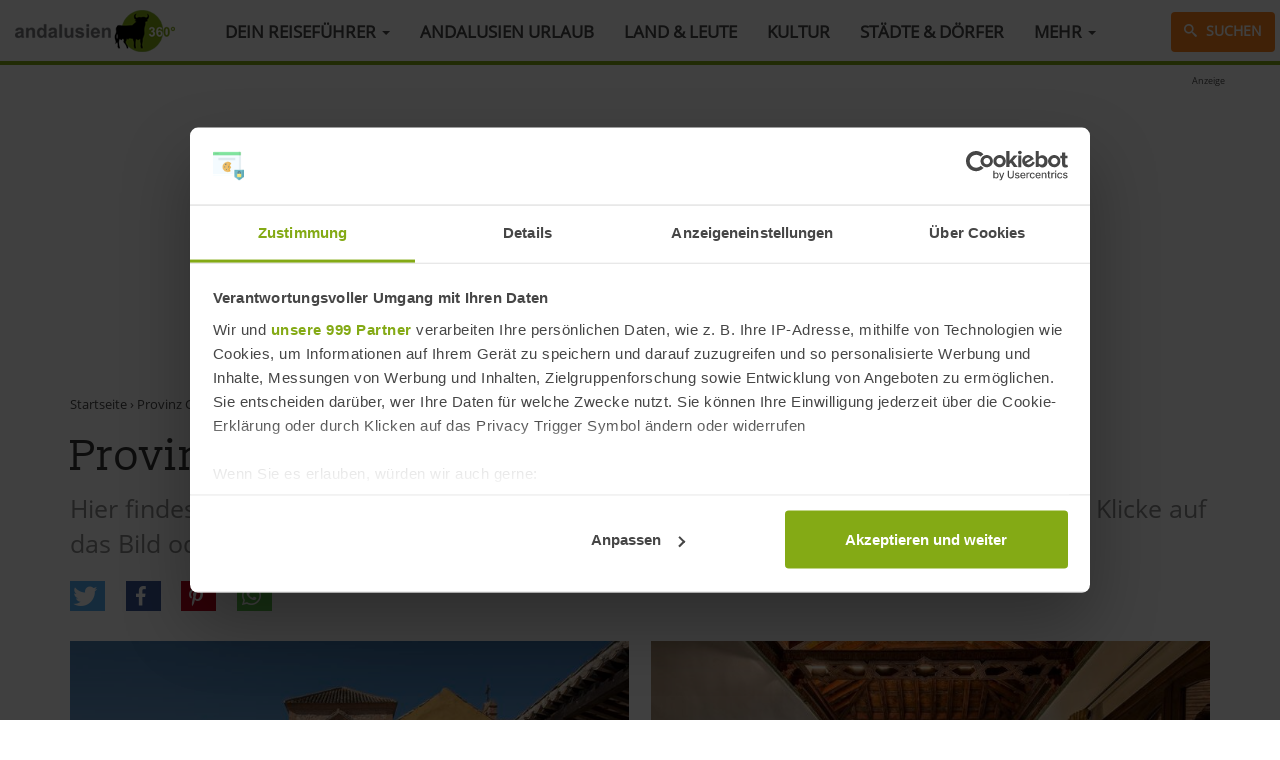

--- FILE ---
content_type: text/html; charset=UTF-8
request_url: https://www.andalusien360.de/provinz-granada/hotels
body_size: 9077
content:
<!DOCTYPE html><html lang="de" dir="ltr" prefix="og: https://ogp.me/ns#"><head><script>!function(t,e,c,n,r){n[r]=n[r]||function(){(n[r].q=n[r].q||[]).push(arguments)};var a=t.getElementsByTagName(e)[0];t.getElementById(c)||((e=t.createElement(e)).id=c,e.onload=function(){},e.async=!0,e.src="https://cdn.trackboxx.info/p/tracker.js",a.parentNode.insertBefore(e,a))}(document,"script","trackboxx-script",window,"trackboxx"),trackboxx("set","siteId","TB-26093531"),trackboxx("trackPageview");</script><script id="Cookiebot" src="https://consent.cookiebot.com/uc.js" data-cbid="af1f4c76-09af-409e-86b4-c184305a90a7" data-framework="TCFv2.2" type="text/javascript" async></script><meta charset="utf-8" /><noscript><style>form.antibot * :not(.antibot-message) { display: none !important; }</style></noscript><meta name="description" content="Hier findest du eine Auswahl der schönsten Hotels &amp; Pensionen in der Provinz Granada. Klicke auf das Bild oder den Namen, um mehr über die Unterkunft zu erfahren." /><link rel="canonical" href="https://www.andalusien360.de/provinz-granada/hotels" /><meta property="og:site_name" content="andalusien 360°" /><meta name="MobileOptimized" content="width" /><meta name="HandheldFriendly" content="true" /><meta name="viewport" content="width=device-width, initial-scale=1.0" /><link rel="icon" href="/themes/dw/favicon.ico" type="image/vnd.microsoft.icon" /><title>Die besten Provinz Granada Hotels | andalusien 360°</title><link rel="stylesheet" media="all" href="/sites/default/files/css/css_sPmYz0DkbkWGpEFiEgu3sgN1lPhyf5OzZ2lFNShTex0.css?delta=0&amp;language=de&amp;theme=dw&amp;include=eJxFjlkOwyAMRC_khDOZYJbWxMiGUnr6Vl3UnxnpaZ40nvGxnEcj8CLdumJzUbHSFL3CIUou6GjIO17wDmG6xOKRN-uLy5mgoWJ6Wdl-wz_Zx9mG52KZAlhGLTG6b2-H1MbUCWxZp_o5cSs0zb1zrxIG0xMKJT8R" /><link rel="stylesheet" media="all" href="https://cdn.jsdelivr.net/npm/entreprise7pro-bootstrap@3.4.8/dist/css/bootstrap.min.css" integrity="sha256-zL9fLm9PT7/fK/vb1O9aIIAdm/+bGtxmUm/M1NPTU7Y=" crossorigin="anonymous" /><link rel="stylesheet" media="all" href="https://cdn.jsdelivr.net/npm/@unicorn-fail/drupal-bootstrap-styles@0.0.2/dist/3.1.1/7.x-3.x/drupal-bootstrap.min.css" integrity="sha512-nrwoY8z0/iCnnY9J1g189dfuRMCdI5JBwgvzKvwXC4dZ+145UNBUs+VdeG/TUuYRqlQbMlL4l8U3yT7pVss9Rg==" crossorigin="anonymous" /><link rel="stylesheet" media="all" href="https://cdn.jsdelivr.net/npm/@unicorn-fail/drupal-bootstrap-styles@0.0.2/dist/3.1.1/8.x-3.x/drupal-bootstrap.min.css" integrity="sha512-jM5OBHt8tKkl65deNLp2dhFMAwoqHBIbzSW0WiRRwJfHzGoxAFuCowGd9hYi1vU8ce5xpa5IGmZBJujm/7rVtw==" crossorigin="anonymous" /><link rel="stylesheet" media="all" href="https://cdn.jsdelivr.net/npm/@unicorn-fail/drupal-bootstrap-styles@0.0.2/dist/3.2.0/7.x-3.x/drupal-bootstrap.min.css" integrity="sha512-U2uRfTiJxR2skZ8hIFUv5y6dOBd9s8xW+YtYScDkVzHEen0kU0G9mH8F2W27r6kWdHc0EKYGY3JTT3C4pEN+/g==" crossorigin="anonymous" /><link rel="stylesheet" media="all" href="https://cdn.jsdelivr.net/npm/@unicorn-fail/drupal-bootstrap-styles@0.0.2/dist/3.2.0/8.x-3.x/drupal-bootstrap.min.css" integrity="sha512-JXQ3Lp7Oc2/VyHbK4DKvRSwk2MVBTb6tV5Zv/3d7UIJKlNEGT1yws9vwOVUkpsTY0o8zcbCLPpCBG2NrZMBJyQ==" crossorigin="anonymous" /><link rel="stylesheet" media="all" href="https://cdn.jsdelivr.net/npm/@unicorn-fail/drupal-bootstrap-styles@0.0.2/dist/3.3.1/7.x-3.x/drupal-bootstrap.min.css" integrity="sha512-ZbcpXUXjMO/AFuX8V7yWatyCWP4A4HMfXirwInFWwcxibyAu7jHhwgEA1jO4Xt/UACKU29cG5MxhF/i8SpfiWA==" crossorigin="anonymous" /><link rel="stylesheet" media="all" href="https://cdn.jsdelivr.net/npm/@unicorn-fail/drupal-bootstrap-styles@0.0.2/dist/3.3.1/8.x-3.x/drupal-bootstrap.min.css" integrity="sha512-kTMXGtKrWAdF2+qSCfCTa16wLEVDAAopNlklx4qPXPMamBQOFGHXz0HDwz1bGhstsi17f2SYVNaYVRHWYeg3RQ==" crossorigin="anonymous" /><link rel="stylesheet" media="all" href="https://cdn.jsdelivr.net/npm/@unicorn-fail/drupal-bootstrap-styles@0.0.2/dist/3.4.0/8.x-3.x/drupal-bootstrap.min.css" integrity="sha512-tGFFYdzcicBwsd5EPO92iUIytu9UkQR3tLMbORL9sfi/WswiHkA1O3ri9yHW+5dXk18Rd+pluMeDBrPKSwNCvw==" crossorigin="anonymous" /><link rel="stylesheet" media="all" href="/sites/default/files/css/css_GC1QQrddhtOO0oLSOxl6Sq0xU-IWa3z-B9FetGB39DQ.css?delta=9&amp;language=de&amp;theme=dw&amp;include=eJxFjlkOwyAMRC_khDOZYJbWxMiGUnr6Vl3UnxnpaZ40nvGxnEcj8CLdumJzUbHSFL3CIUou6GjIO17wDmG6xOKRN-uLy5mgoWJ6Wdl-wz_Zx9mG52KZAlhGLTG6b2-H1MbUCWxZp_o5cSs0zb1zrxIG0xMKJT8R" /><script type="application/json" data-drupal-selector="drupal-settings-json">{"path":{"baseUrl":"\/","pathPrefix":"","currentPath":"taxonomy\/term\/682","currentPathIsAdmin":false,"isFront":false,"currentLanguage":"de"},"pluralDelimiter":"\u0003","suppressDeprecationErrors":true,"ajaxPageState":{"libraries":"[base64]","theme":"dw","theme_token":null},"ajaxTrustedUrl":[],"gtag":{"tagId":"","consentMode":false,"otherIds":[],"events":[],"additionalConfigInfo":[]},"gtm":{"tagId":null,"settings":{"data_layer":"dataLayer","include_classes":false,"allowlist_classes":"google\nnonGooglePixels\nnonGoogleScripts\nnonGoogleIframes","blocklist_classes":"customScripts\ncustomPixels","include_environment":false,"environment_id":"","environment_token":""},"tagIds":["GTM-N4T3Q4Z"]},"bootstrap":{"forms_has_error_value_toggle":1,"modal_animation":1,"modal_backdrop":"true","modal_focus_input":1,"modal_keyboard":1,"modal_select_text":1,"modal_show":1,"modal_size":"","popover_enabled":1,"popover_animation":1,"popover_auto_close":1,"popover_container":"body","popover_content":"","popover_delay":"0","popover_html":0,"popover_placement":"right","popover_selector":"","popover_title":"","popover_trigger":"click","tooltip_enabled":1,"tooltip_animation":1,"tooltip_container":"body","tooltip_delay":"0","tooltip_html":0,"tooltip_placement":"auto left","tooltip_selector":"","tooltip_trigger":"hover"},"views":{"ajax_path":"\/views\/ajax","ajaxViews":{"views_dom_id:987620c1174783891da2e53dddcc317d41f78b5093ca1b3198761def1993b609":{"view_name":"unterkunft","view_display_id":"embed_1","view_args":"682","view_path":"\/taxonomy\/term\/682","view_base_path":null,"view_dom_id":"987620c1174783891da2e53dddcc317d41f78b5093ca1b3198761def1993b609","pager_element":0,"viewsreference":{"compressed":"[base64]"}}}},"quicklink":{"admin_link_container_patterns":["#block-local-tasks-block a",".block-local-tasks-block a","#drupal-off-canvas a","#toolbar-administration a"],"ignore_admin_paths":true,"ignore_ajax_links":true,"ignore_file_ext":true,"total_request_limit":0,"concurrency_throttle_limit":0,"idle_wait_timeout":2000,"viewport_delay":0,"debug":false,"url_patterns_to_ignore":["user\/logout","#","\/admin","\/edit"]},"user":{"uid":0,"permissionsHash":"259a93395e9b97c9b630ca6dd70bf76dc56d00ce4459b0cd267a40b928aff8e7"}}</script><script src="/sites/default/files/js/js_aViUGO63A47uCNRA9AU9VW9-2JHQm1KJl-QQrclxvSI.js?scope=header&amp;delta=0&amp;language=de&amp;theme=dw&amp;include=eJxtjuEOwiAMhF8I5JEILAXrurVCnc6ndxNdptmf9vpdctdI4Tm7iHwKl_AwkVmrliBuU14KeBxRd6aw8ARlR5SZFMVk5kzgNWSXl_F_t5YfOJjrDbuecOzdpo5Ye-LIEKY5IZGp51AwJffZtuNBCBTMhHCvS0BaM8DXrjCRe1P7pbbRFxcLbF8"></script><script src="/modules/google_tag/js/gtag.js?t81hez"></script><script src="/modules/google_tag/js/gtm.js?t81hez"></script><script type="text/plain" data-cookieconsent="marketing" data-ad-client="ca-pub-9248846634920362" async src="https://pagead2.googlesyndication.com/pagead/js/adsbygoogle.js"></script></head><body class="path-taxonomy navbar-is-fixed-top has-glyphicons"> <a href="#main-content" class="visually-hidden focusable skip-link"> Direkt zum Inhalt </a><div class="container-full"> <noscript><iframe src="https://www.googletagmanager.com/ns.html?id=GTM-N4T3Q4Z"
height="0" width="0" style="display:none;visibility:hidden"></iframe></noscript><div class="dialog-off-canvas-main-canvas" data-off-canvas-main-canvas> <header class="navbar navbar-default navbar-fixed-top" id="navbar" role="banner"><div class="navbar-header"> <button type="button" class="navbar-toggle" data-toggle="collapse" data-target="#navbar-collapse"> <span class="icon-bar"></span> <span class="icon-bar"></span> <span class="icon-bar"></span> <span class="sr-only">Menü</span> </button><div class="region region-navigation"> <a class="logo navbar-btn pull-left" href="/" title="Startseite" rel="home"> <img src="/themes/dw/logo.png" alt="Startseite" /> </a></div></div><div id="navbar-collapse" class="navbar-collapse collapse"><div class="region region-navigation-collapsible"> <nav role="navigation" aria-labelledby="block-dw-main-menu-menu" id="block-dw-main-menu"><h2 class="visually-hidden" id="block-dw-main-menu-menu">Hauptmenü</h2><ul class="menu menu--main nav navbar-nav"><li class="expanded dropdown first"> <a href="/" target="_self" title="Übersicht andalusien 360°" class="dropdown-toggle" data-toggle="dropdown" data-drupal-link-system-path="&lt;front&gt;" rel="noopener">Dein Reiseführer <span class="caret"></span></a><ul class="dropdown-menu"><li class="first"> <a href="/urlaub-reisen/sehenswuerdigkeiten" title="Sehenswürdigkeiten in Andalusien" data-drupal-link-system-path="taxonomy/term/23">Andalusien Sehenswürdigkeiten </a></li><li> <a href="/urlaub-reisen/straende" title="Strände in Andalusien" data-drupal-link-system-path="taxonomy/term/104">Andalusien Strände</a></li><li> <a href="/events" target="_self" title="Events &amp; Veranstaltungen in Andalusien" data-drupal-link-system-path="taxonomy/term/1125" rel="noopener">Andalusien Events 2026</a></li><li> <a href="/urlaub-reisen/touren-ausfluege" target="_self" title="Andalusien Ausflüge &amp; Aktivitäten" data-drupal-link-system-path="taxonomy/term/215" rel="noopener">Andalusien Ausflüge &amp; Aktivitäten</a></li><li> <a href="/hotels" title="Hotels in Andalusien" data-drupal-link-system-path="taxonomy/term/1126">Andalusien Hotels</a></li><li> <a href="/ferienhaus" target="_self" title="Ferienhäuser in Andalusien" data-drupal-link-system-path="node/1524" rel="noopener">Andalusien Ferienhäuser</a></li><li> <a href="/mietwagen" title="Andalusien Mietwagen" data-drupal-link-system-path="node/1114">Andalusien Mietwagen</a></li><li> <a href="/fluege" title="Flugverbindungen nach Andalusien im Überblick" data-drupal-link-system-path="node/1087">Andalusien Flüge</a></li><li> <a href="/wandertouren" target="_self" title="Wandertouren in Andalusien" data-drupal-link-system-path="taxonomy/term/1127" rel="noopener">Andalusien Wandertouren</a></li><li> <a href="/karte" target="_blank" title="Andalusien Karte" data-drupal-link-system-path="taxonomy/term/1134" rel="noopener">Andalusien Karte</a></li><li class="last"> <a href="/" target="_self" title="Startseite" data-drupal-link-system-path="&lt;front&gt;" rel="noopener">Zur Startseite</a></li></ul></li><li> <a href="/urlaub-reisen" title="Andalusien Urlaub" data-drupal-link-system-path="taxonomy/term/18">Andalusien Urlaub</a></li><li> <a href="/land-leute" title="Andalusien Land &amp; Leute" data-drupal-link-system-path="taxonomy/term/20">Land &amp; Leute</a></li><li> <a href="/kultur" title="Kultur in Andalusien" data-drupal-link-system-path="taxonomy/term/52">Kultur</a></li><li> <a href="/staedte" title="Städte &amp; Dörfer in Andalusien" data-drupal-link-system-path="taxonomy/term/1128">Städte &amp; Dörfer</a></li><li class="expanded dropdown last"> <a href="/" class="dropdown-toggle" data-toggle="dropdown" data-drupal-link-system-path="&lt;front&gt;">Mehr <span class="caret"></span></a><ul class="dropdown-menu"><li class="first"> <a href="/magazin" target="_self" title="Wissenswertes aus Andalusien 6 Spanien" data-drupal-link-system-path="taxonomy/term/417" rel="noopener">Spanien Magazin</a></li><li> <a href="/blog" title="Spanien Blog" data-drupal-link-system-path="taxonomy/term/1131">Spanien Blog</a></li><li> <a href="/thema/weihnachten-spanien" target="_self" title="Weihnachten in Spanien" data-drupal-link-system-path="taxonomy/term/209" rel="noopener">Weihnachten in Spanien</a></li><li> <a href="/magazin/spanisch-lernen" target="_self" title="Spanisch lernen" data-drupal-link-system-path="taxonomy/term/393" rel="noopener">Spanisch lernen</a></li><li class="last"> <a href="/rezepte" target="_self" title="Rezepte aus Andalusien" data-drupal-link-system-path="taxonomy/term/1133" rel="noopener">Rezepte aus Andalusien</a></li></ul></li></ul> </nav><div id="block-suche-icon"> <a href="/suche" class="btn btn-search"><span class="icon icon-search"></span> Suchen</a></div></div></div> </header><div class="topbar" role="heading"><div class="region region-header"><div id="block-adsenseleaderboard" class="container ad_lb"><div class="adinfo">Anzeige</div><script type="text/plain" data-cookieconsent="marketing" async src="//pagead2.googlesyndication.com/pagead/js/adsbygoogle.js"></script><ins class="adsbygoogle" style="display:block" data-ad-client="ca-pub-9248846634920362" data-ad-slot="3972974936" data-ad-format="auto"></ins><script type="text/plain" data-cookieconsent="marketing">
(adsbygoogle = window.adsbygoogle || []).push({});
</script></div></div></div><div role="main" class="main-container container js-quickedit-main-content"><div class="row mt"> <section class="col-sm-12"><div class="highlighted"><div class="region region-highlighted"><div data-drupal-messages-fallback class="hidden"></div></div></div> <a id="main-content"></a><div class="region region-content"><div class="row"><div class="col-sm-12"><div class="small breadcrumb"><ul><li><a href="https://www.andalusien360.de/">Startseite</a></li> ›<li> <a href="/provinz-granada" hreflang="de">Provinz Granada</a></li> ›<li> Provinz Granada Hotels</li></ul></div><h1> Provinz Granada Hotels</h1><div class="intro"> Hier findest du eine Auswahl der schönsten Hotels &amp; Pensionen in der Provinz Granada. Klicke auf das Bild oder den Namen, um mehr über die Unterkunft zu erfahren.</div><div class="shariff" data-services="[&quot;twitter&quot;,&quot;facebook&quot;,&quot;pinterest&quot;,&quot;whatsapp&quot;]" data-theme="colored" data-css="complete" data-orientation="horizontal" data-twitter-via="andalusien360" data-mail-url="mailto:" data-button-style="icon" data-lang="de"></div><div class="views-element-container form-group"><div class="list-xl view view-unterkunft view-id-unterkunft view-display-id-embed_1 js-view-dom-id-987620c1174783891da2e53dddcc317d41f78b5093ca1b3198761def1993b609"><div class="view-content"><div data-drupal-views-infinite-scroll-content-wrapper class="views-infinite-scroll-content-wrapper clearfix form-group"><div class="card"> <a href="/hotel/cortijo-del-marques" hreflang="de"><img loading="lazy" src="/sites/default/files/styles/article/public/field/image/unterkuenfte/2024/MVC172840109-Hotel-Cortijo-del-Marques-Pool-area-SM.jpg?itok=eiJZnKV2" width="720" height="540" alt="Cortijo del Marqués" class="img-responsive" /></a><h3><a href="/hotel/cortijo-del-marques" hreflang="de">Cortijo del Marqués</a></h3><p>Du suchst eine besondere Unterkunft abseits des Trubels, möchtest aber trotzdem Granada und die Alhambra erkunden? Dann habe ich einen echten Geheimtipp für dich: das Cortijo del Marqués, ein ehemaliges Landgut aus dem 16. Jahrhundert, das heute als charmantes Boutiquehotel geführt wird.</p></div><div class="card"> <a href="/granada/hotel/hotel-casa-morisca" hreflang="und"><img loading="lazy" src="/sites/default/files/styles/article/public/field/image/unterkuenfte/2024/hotel-casa-morisca-granada.jpg?itok=kN7Ko8hR" width="720" height="540" alt="Hotel Casa Morisca Granada" class="img-responsive" /></a><h3><a href="/granada/hotel/hotel-casa-morisca" hreflang="und">Hotel Casa Morisca</a></h3><p>Im beliebten Viertel Albaicín im Herzen von Granada öffnet das Hotel Casa Morisca seine Tore. Das historische Haus aus dem 15. Jahrhundert ist umgeben von kleinen Gassen, Plätzen, Treppen und geschichtsträchtigen Bauten.</p></div><div class="card"> <a href="/bubion/hotel/cortijo-casa-ibero" hreflang="de"><img loading="lazy" src="/sites/default/files/styles/article/public/field/image/unterkuenfte/2024/cortijo-casa-ibero-bubion.jpg?itok=fLKCJPrt" width="720" height="540" alt="Cortijo Casa Ibero Bubión" class="img-responsive" /></a><h3><a href="/bubion/hotel/cortijo-casa-ibero" hreflang="de">Cortijo Casa Ibero</a></h3><p>Im Cortijo Casa Ibero wohnst du da, wo die Sierra Nevada am schönsten ist. In einem authentischen ehemaligen Farmhaus in Bubión, dem mittleren der drei Dörfer an der Schlucht des Poqueira.</p></div><div class="card"> <a href="/bubion/hotel/casa-angel" hreflang="de"><img loading="lazy" src="/sites/default/files/styles/article/public/field/image/unterkuenfte/2024/casa-angel-bubion.jpg?itok=AE8eg9jQ" width="720" height="540" alt="Casa Ángel Bubión" class="img-responsive" /></a><h3><a href="/bubion/hotel/casa-angel" hreflang="de">Casa Ángel</a></h3><p>Dem Himmel ganz nah bist du im Casa Ángel in Bubión im Nationalpark Sierra Nevada.</p></div><div class="card"> <a href="/almunecar/hotel/hostal-boutique-la-caleta-bay" hreflang="de"><img loading="lazy" src="/sites/default/files/styles/article/public/field/image/unterkuenfte/2024/h-boutique-la-caleta-bay.jpg?itok=sDcVSUf-" width="720" height="540" alt="H Boutique la Caleta bay" class="img-responsive" /></a><h3><a href="/almunecar/hotel/hostal-boutique-la-caleta-bay" hreflang="de">H Boutique la Caleta bay</a></h3><p>La Caleta Bay – in das Boutiquehotel La Caleta Bay kommt man immer gerne wieder. Es verspricht Ruhe und Erholung und liegt dabei direkt am Strand von La Herradura an der Costa Tropical.</p></div><div class="card"> <a href="/granada/hotel/hotel-casa-1800-granada" hreflang="und"><img loading="lazy" src="/sites/default/files/styles/article/public/field/image/unterkuenfte/2024/hotel-casa-1800-granada.jpg?itok=GrCZ6c8u" width="720" height="540" alt="Hotel Casa 1800 Granada" class="img-responsive" /></a><h3><a href="/granada/hotel/hotel-casa-1800-granada" hreflang="und">Hotel Casa 1800 Granada</a></h3><p>Nicht nur für Romantiker: Wie in einer anderen Zeit fühlt man sich im Hotel Casa 1800 in Granada.</p></div><div class="card"> <a href="/granada/hotel/parador-de-granada" hreflang="und"><img loading="lazy" src="/sites/default/files/styles/article/public/field/image/unterkuenfte/2024/parador-de-granada.jpg?itok=NI5kC1fR" width="720" height="540" alt="Parador de Granada" class="img-responsive" /></a><h3><a href="/granada/hotel/parador-de-granada" hreflang="und">Parador de Granada</a></h3><p>Magie pur erleben! Das Luxushotel Parador de Granada befindet sich auf dem Gelände der Alhambra mit Ausblick auf die Gärten des Generalife.</p></div><div class="card"> <a href="/almunecar/hotel/hotel-helios-costa-tropical" hreflang="de"><img loading="lazy" src="/sites/default/files/styles/article/public/field/image/unterkuenfte/2024/hotel-helios-costa-tropical.jpg?itok=B1HHxdxC" width="720" height="540" alt="Hotel Helios Costa Tropical" class="img-responsive" /></a><h3><a href="/almunecar/hotel/hotel-helios-costa-tropical" hreflang="de">Hotel Helios Costa Tropical</a></h3><p>Im Hotel Helios Costa Tropical wohnst du in der ersten Reihe direkt am beliebten Strand San Cristóbal in Almuñécar.</p></div><div class="card"><h3><a href="/granada/hotel/suites-gran-via-44" hreflang="und">Suites Gran Via 44</a></h3><p>Nicht nur Shopping-Victims schlüpfen gerne unter im Suites Gran Via 44 in Granada. Das Hotel garantiert einen problemlosen Aufenthalt und die zentrale Lage ist einfach unschlagbar.</p></div><div class="card"><h3><a href="/granada/hotel/albero" hreflang="und">Hotel Albero</a></h3><p>An der Straße in die Sierra Nevada: Etwas außerhalb, aber mit guter Verkehrsanbindung ins Stadtzentrum von Granada, liegt das familiäre Hotel Albero.</p></div><div class="card"><h3><a href="/granada/hotel/santa-isabel-la-real" hreflang="und">Hotel Santa Isabel la Real</a></h3><p>Charmantes Hotel mit geschmackvoll eingerichteten und gemütlichen Zimmern. Die Alhambra kann man von hier bequem zu Fuß erreichen.</p></div><div class="card"><h3><a href="/granada/hotel/palacio-de-santa-ines" hreflang="und">Hotel Palacio de Santa Inés</a></h3><p>Ein restauriertes Stadthaus aus dem 16. Jahrhundert ist heute ein charmantes Hotel: Das Hotel Santa Isabel la Real befindet sich in bester Lage mitten im angesagten Viertel Albaicín in Granada.</p></div></div></div></div></div><div class="booking_deals"><h4>Provinz Granada Hotels – aktuelle Angebote</h4><script src="https://www.booking.com/affiliate/prelanding_sdk"></script><div id="bookingAffiliateWidget_8c383e62-9208-4d69-bd85-4d7bfe973115">&nbsp;</div><script>
(function () {
var BookingAffiliateWidget = new Booking.AffiliateWidget({
"iframeSettings": {
"selector": "bookingAffiliateWidget_8c383e62-9208-4d69-bd85-4d7bfe973115",
"responsive": true
},
"widgetSettings": {}
});
})();
</script></div></div><div id="content-right" class="clearfix col-sm-12 col-md-8"><div class="ad_in mb"><script type="text/plain" data-cookieconsent="marketing" async src="//pagead2.googlesyndication.com/pagead/js/adsbygoogle.js"></script><ins class="adsbygoogle" style="display:block; text-align:center;" data-ad-layout="in-article" data-ad-format="fluid" data-ad-client="ca-pub-9248846634920362" data-ad-slot="6024651132"></ins><script type="text/plain" data-cookieconsent="marketing">
(adsbygoogle = window.adsbygoogle || []).push({});
</script></div></div><div id="content-left" class="col-sm-12 col-md-4"><div class="views-element-container form-group"><div class="view view-terms view-id-terms view-display-id-block_6 js-view-dom-id-468c8ba46b2d1b70b59c0ec171aae3a7fb581015c68857e8a06ac8a8745b7bd3"><div class="view-content"><div class="citybox"> <a href="/provinz-granada" hreflang="de"><img loading="lazy" src="/sites/default/files/styles/citybox/public/field/image/provinzen/provinz-granada.jpg?itok=Zx_ximmc" width="720" height="360" alt="Provinz Granada" title="Provinz Granada in Andalusien" class="img-responsive" /></a><div class="citybox-terms"><h4><a href="/provinz-granada" hreflang="de">Provinz Granada</a></h4><span class="small"></span></div></div><div class="menublock green-menublock"><ul><li><span class="icon icon-camera"></span> <span> <a href="/provinz-granada/sehenswuerdigkeiten">Provinz Granada Sehenswürdigkeiten</a> </span></li><li><span class="icon icon-sun-umbrella"></span> <span> <a href="/provinz-granada/straende">Provinz Granada Strände</a> </span></li><li><span class="icon icon-time"></span> <span> <a href="/provinz-granada/events">Provinz Granada Events</a> </span></li><li><span class="icon icon-bed"></span> <span> <a href="/provinz-granada/hotels">Provinz Granada Hotels</a> </span></li><li><span class="icon icon-home"></span> <span> <a href="/provinz-granada/ferienhaus">Provinz Granada Ferienhäuser</a> </span></li><li><span class="icon icon-location"></span> <span> <a href="/provinz-granada/karte">Provinz Granada Karte</a> </span></li><li><span class="icon icon-images"></span> <span> <a href="/provinz-granada/bilder">Provinz Granada Bilder</a> </span></li></ul></div></div></div></div></div><div id="hotel-cat-list" class="col-sm-12"><div class="views-element-container form-group"><div class="greyblock view view-terms view-id-terms view-display-id-block_7 js-view-dom-id-14be2d1e20551c2b6641efc8467db043de1da9b0d0e5019cd2d97cf4a70552e7"><div class="view-header"><h5>Hotels in Andalusien</h5></div><div class="view-content"><div><ul><li><a href="/hotels/strandhotels" hreflang="de">Strandhotels in Andalusien</a></li><li><a href="/hotels/familienhotels" hreflang="de">Familienhotels in Andalusien</a></li><li><a href="/hotels/kleine-hotels" hreflang="de">Kleine Hotels in Andalusien</a></li><li><a href="/hotels/erwachsenenhotels" hreflang="de">Erwachsenenhotels in Andalusien</a></li><li><a href="/hotels/golfhotels" hreflang="de">Golfhotels in Andalusien</a></li><li><a href="/hotels/luxushotels" hreflang="de">Luxushotels in Andalusien</a></li><li><a href="/hotels/paradores" hreflang="de">Paradores in Andalusien</a></li><li><a href="/hotels/designhotels" hreflang="de">Design- &amp; Boutiquehotels in Andalusien</a></li><li><a href="/hotels/romantikhotels" hreflang="de">Romantikhotels in Andalusien</a></li></ul></div></div></div></div></div></div></div> </section> <aside class="col-xl" role="complementary"><div class="region region-sidebar-second"><div id="block-adsenseskyscraper"><script type="text/plain" data-cookieconsent="marketing" async src="//pagead2.googlesyndication.com/pagead/js/adsbygoogle.js"></script><ins class="adsbygoogle" style="display:block" data-ad-client="ca-pub-9248846634920362" data-ad-slot="5187100237" data-ad-format="vertical"></ins><script type="text/plain" data-cookieconsent="marketing">
(adsbygoogle = window.adsbygoogle || []).push({});
</script></div></div> </aside></div></div> <section class="container" role="contentinfo"><div class="region region-bottom"><div id="block-adsenserelated" class="ad_rel"><p><strong>Das könnte dich auch interessieren:</strong></p><div class="cookieconsent-optin-marketing"><script type="text/plain" data-cookieconsent="marketing" async src="//pagead2.googlesyndication.com/pagead/js/adsbygoogle.js"></script><ins class="adsbygoogle" style="display:block" data-ad-format="autorelaxed" data-ad-client="ca-pub-9248846634920362" data-ad-slot="9327530934"></ins><script type="text/plain" data-cookieconsent="marketing">
(adsbygoogle = window.adsbygoogle || []).push({});
</script></div><div class="cookieconsent-optout-marketing">Bitte <a href="javascript: Cookiebot.renew()"><strong>akzeptiere die Marketing Cookies</strong></a> um diesen Inhalt zu sehen</div></div></div> </section> <footer class="footer" role="contentinfo"><div class="container"><div class="region region-footer"><div id="block-home-about" class="col-sm-6"><p><strong>Über diese Seite</strong></p><p>Herzlich Willkommen! Ich heiße Denis und seit meiner ersten Reise 2009 bin ich riesiger Andalusien-Fan.</p><p>Auf andalusien360.de bekommst du von mir und weiteren Andalusien-Experten jede Menge Reisetipps und Infos zu Städten, Sehenswürdigkeiten, Stränden, Events, Natur, Kultur uvm.</p><p>Mehr Informationen über diese Seite findest du unter '<a data-entity-substitution="canonical" data-entity-type="node" data-entity-uuid="07ead82c-2126-4ec7-a574-ce6a8ad1580f" href="/ueber-mich" target="_blank" title="Über mich" rel="noopener">Über mich</a>'. Viel Spaß beim Lesen!</p></div><div id="block-socialicons" class="col-sm-6"><ul><li><a href="https://www.facebook.com/andalusien360/" target="_blank" rel="nofollow"><span class="icon-facebook2"></span></a></li><li><a href="https://www.instagram.com/andalusien360/" target="_blank" rel="nofollow"><span class="icon-instagram"></span></a></li><li><a href="https://www.pinterest.de/andalusien360/" target="_blank" rel="nofollow"><span class="icon-pinterest2"></span></a></li><li><a href="https://www.twitter.com/andalusien360/" target="_blank" rel="nofollow"><span class="icon-twitter"></span></a></li><li><a href="/rss.xml" target="_blank" rel="nofollow"><span class="icon-rss2"></span></a></li></ul></div><nav role="navigation" aria-labelledby="block-dw-footer-menu" id="block-dw-footer" class="col-sm-12"><h2 class="visually-hidden" id="block-dw-footer-menu">Fußbereichsmenü</h2><ul class="menu menu--footer nav"><li class="first"> <a href="/ueber-mich" target="_blank" title="Über mich" data-drupal-link-system-path="node/1692" rel="noopener">Über mich</a></li><li> <a href="/kontakt" data-drupal-link-system-path="contact">Kontakt</a></li><li> <a href="/impressum" target="_blank" title="Impressum" data-drupal-link-system-path="node/22" rel="noopener">Impressum</a></li><li class="last"> <a href="/datenschutz" target="_blank" title="Datenschutz" data-drupal-link-system-path="node/937" rel="noopener">Datenschutz</a></li></ul> </nav></div><div class="col-sm-12 small">&copy; 2026 – andalusien 360&#730; | Du liest gerade: Provinz Granada Hotels</div></div> </footer></div></div><script src="https://polyfill-fastly.io/v3/polyfill.min.js?features=IntersectionObserver%2CIntersectionObserverEntry%2CURL%2CObject.assign%2CArray.from%2CArray.prototype.includes%2CString.prototype.includes%2CElement.prototype.matches%2CPromise%2CPromise.prototype.finally"></script><script src="/sites/default/files/js/js_MTtDayOmlRqF1iVdomEbzW61GL7YTYJB0jxxA_RK3xM.js?scope=footer&amp;delta=1&amp;language=de&amp;theme=dw&amp;include=eJxtjuEOwiAMhF8I5JEILAXrurVCnc6ndxNdptmf9vpdctdI4Tm7iHwKl_AwkVmrliBuU14KeBxRd6aw8ARlR5SZFMVk5kzgNWSXl_F_t5YfOJjrDbuecOzdpo5Ye-LIEKY5IZGp51AwJffZtuNBCBTMhHCvS0BaM8DXrjCRe1P7pbbRFxcLbF8"></script><script src="https://cdn.jsdelivr.net/npm/entreprise7pro-bootstrap@3.4.8/dist/js/bootstrap.min.js" integrity="sha256-3XV0ZwG+520tCQ6I0AOlrGAFpZioT/AyPuX0Zq2i8QY=" crossorigin="anonymous"></script><script src="/sites/default/files/js/js_uikWCoz3QTOH1H3dr-HyBSZtCG7hJgndgEw1HPPodRw.js?scope=footer&amp;delta=3&amp;language=de&amp;theme=dw&amp;include=eJxtjuEOwiAMhF8I5JEILAXrurVCnc6ndxNdptmf9vpdctdI4Tm7iHwKl_AwkVmrliBuU14KeBxRd6aw8ARlR5SZFMVk5kzgNWSXl_F_t5YfOJjrDbuecOzdpo5Ye-LIEKY5IZGp51AwJffZtuNBCBTMhHCvS0BaM8DXrjCRe1P7pbbRFxcLbF8"></script><script type="text/plain" data-cookieconsent="marketing" src="https://www.dwin2.com/pub.398423.min.js"></script></body></html>